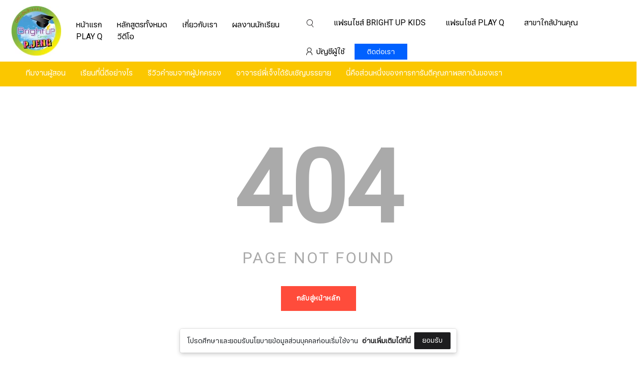

--- FILE ---
content_type: text/html; charset=utf-8
request_url: https://brightuptutor.com/th/bmat
body_size: 11695
content:
<!DOCTYPE html><html lang="th"><head>
  <meta charset="utf-8">
  <title>Session &gt; Not Found | โรงเรียนกวดวิชามงคลพัฒนา Bright Up Tutor By P'Jeng พี่เจ็งติวเตอร์ รับสอนคอร์ส ติวเข้า เพิ่มเกรด ติวสอบเข้าม.1 ม.4 ม.ต้น ม.ปลาย สอบเข้ามหาวิทยาลัยชั้นนำ ทั้งในไทยและต่างประเทศ</title>
  <base href="/">
  <meta name="viewport" content="width=device-width, initial-scale=1">
  <link id="appFavicon" rel="icon" type="image/png" href="">
<link rel="stylesheet" href="https://asset.onenow.co/site_6019044155976e0afef4681a/styles.34aadca7b1b2fc34febd.css"><style ng-transition="ngSiteA"></style><style ng-transition="ngSiteA">.text-replace[_ngcontent-sc222]{overflow:hidden;color:transparent;text-indent:100%;white-space:nowrap}.cd-compare__trigger[_ngcontent-sc222]{position:fixed;bottom:20px;left:50%;transition:transform .2s;transform:translateZ(0) translateX(-50%);will-change:transform;backface-visibility:hidden}.cd-compare--empty[_ngcontent-sc222]   .cd-compare__trigger[_ngcontent-sc222]{transform:translateY(150px)}.cd-compare__trigger[_ngcontent-sc222]{z-index:14;height:62px;width:62px;overflow:visible;background-color:#fff;cursor:pointer;box-shadow:0 1px 8px rgba(0,0,0,.10196078431372549),0 16px 48px rgba(0,0,0,.10196078431372549),0 24px 60px rgba(0,0,0,.10196078431372549);border-radius:10px}.cd-compare__trigger[_ngcontent-sc222]:after{content:"";position:absolute;top:50%;left:50%;transform:translateY(-50%) translateX(-50%);height:100%;width:100%;background-image:url("data:image/svg+xml;charset=utf-8,%3Csvg width='32' height='29' viewBox='0 0 32 29' xmlns='http://www.w3.org/2000/svg'%3E%3Ctitle%3EIcons/navigation/add to comparison%3C/title%3E%3Cg fill='none' fill-rule='evenodd'%3E%3Cg fill='%23112038'%3E%3Cpath d='M.25 10.167c.004.348.178.522.524.522.346 0 .513-.174.502-.522v11.721c0 .518.457.964 1.053 1.021l.13.006h10.583c.613 0 1.112-.41 1.176-.917l.006-.11V4.612c0-.518-.457-.964-1.053-1.021l-.13-.006H2.459c-.613 0-1.112.41-1.176.917l-.006.11v10.362c.026-.379-.14-.569-.502-.569-.361 0-.534.19-.518.57L.25 4.611c0-1.071.916-1.94 2.052-2.013l.156-.005h10.584c1.155 0 2.12.822 2.202 1.873l.006.145v17.276c0 1.071-.916 1.94-2.052 2.013l-.156.005H2.458c-1.155 0-2.12-.822-2.202-1.873l-.006-.145v-11.72z'/%3E%3Cpath d='M10.239 12c.25 0 .452.224.452.5 0 .245-.16.45-.371.492l-.081.008H1.185c-.25 0-.452-.224-.452-.5 0-.245.16-.45.371-.492L1.185 12h9.054z'/%3E%3Cpath d='M11.19 12.165a.45.45 0 0 1 .057.573l-.05.061-3.772 3.772a.449.449 0 0 1-.634-.006.45.45 0 0 1-.058-.573l.052-.062 3.457-3.457-3.521-3.52a.45.45 0 0 1-.057-.573l.051-.062a.447.447 0 0 1 .572-.046l.062.052 3.841 3.841z'/%3E%3C/g%3E%3Cg fill='%23112038'%3E%3Cpath d='M27.75 20.333c-.004-.348-.178-.522-.524-.522-.346 0-.513.174-.502.522V9.612c0-.518-.457-.964-1.053-1.021l-.13-.006H15.25a328.74 328.74 0 0 0-.292 13.335c-.131.883-.525 1.35-1.182 1.398v3.57c0 .518.457.964 1.053 1.021l.13.006h10.583c.613 0 1.112-.41 1.176-.917l.006-.11V15.526c-.026.379.14.569.502.569.361 0 .534-.19.518-.57l.006 11.363c0 1.071-.916 1.94-2.052 2.013l-.156.005H14.958c-1.155 0-2.12-.822-2.202-1.873l-.006-.145v-3.57c1.134-.013 1.709-.48 1.726-1.398.13-7.062-.06-14.326 0-14.326h11.066c1.155 0 2.12.822 2.202 1.873l.006.145v10.721z'/%3E%3Cpath d='M17.761 18.5c-.25 0-.452-.224-.452-.5 0-.245.16-.45.371-.492l.081-.008h9.054c.25 0 .452.224.452.5 0 .245-.16.45-.371.492l-.081.008H17.76z'/%3E%3Cpath d='M16.81 18.335a.45.45 0 0 1-.057-.573l.05-.061 3.772-3.772a.449.449 0 0 1 .634.006.45.45 0 0 1 .058.573l-.052.062-3.457 3.457 3.521 3.52a.45.45 0 0 1 .057.573l-.051.062a.447.447 0 0 1-.572.046l-.062-.052-3.841-3.841z'/%3E%3C/g%3E%3Cg transform='translate(20)'%3E%3Ccircle fill='%233984BE' cx='5.927' cy='5.927' r='5.927'/%3E%3Cpath fill='%23FFF' fill-rule='nonzero' d='M6.533 8.659v-2.16h2.16v-1.17h-2.16v-2.16H5.332v2.16h-2.17v1.17h2.17v2.16z'/%3E%3C/g%3E%3C/g%3E%3C/svg%3E");background-repeat:no-repeat;background-position:50%;transition:opacity .2s,transform .2s}.cd-compare__count[_ngcontent-sc222]{position:absolute;top:-10px;right:-10px;height:28px;width:28px;background:#e94a35;color:#fff;font-size:15px;font-weight:700;border-radius:50%;text-indent:0;transition:transform .2s .5s;text-align:center;line-height:27px}.cd-compare--empty[_ngcontent-sc222]   .cd-compare__count[_ngcontent-sc222]{transform:scale(1)}</style><script class="preboot-inline-script">var prebootInitFn = (function() {
      

function start(prebootData,win){const _document=(win||window).document||{},currentScript=_document.currentScript||[].slice.call(_document.getElementsByTagName("script"),-1)[0];if(!currentScript)return void console.error("Preboot initialization failed, no currentScript has been detected.");let serverNode=currentScript.parentNode;if(!serverNode)return void console.error("Preboot initialization failed, the script is detached");serverNode.removeChild(currentScript);let eventSelectors=(prebootData.opts||{}).eventSelectors||[];const appData={root:prebootData.opts?getAppRoot(_document,prebootData.opts,serverNode):null,events:[]};prebootData.apps&&prebootData.apps.push(appData),eventSelectors=eventSelectors.map(eventSelector=>(eventSelector.hasOwnProperty("replay")||(eventSelector.replay=!0),eventSelector)),eventSelectors.forEach(eventSelector=>handleEvents(_document,prebootData,appData,eventSelector))}

function createOverlay(_document){let overlay=_document.createElement("div");return overlay.setAttribute("id","prebootOverlay"),overlay.setAttribute("style","display:none;position:absolute;left:0;top:0;width:100%;height:100%;z-index:999999;background:black;opacity:.3"),_document.documentElement.appendChild(overlay),overlay}

function getAppRoot(_document,opts,serverNode){const root={serverNode:serverNode};return root.clientNode=opts.buffer?createBuffer(root):root.serverNode,opts.disableOverlay||(root.overlay=createOverlay(_document)),root}

function handleEvents(_document,prebootData,appData,eventSelector){const serverRoot=appData.root.serverNode;serverRoot&&eventSelector.events.forEach(eventName=>{const handler=createListenHandler(_document,prebootData,eventSelector,appData);serverRoot.addEventListener(eventName,handler,!0),prebootData.listeners&&prebootData.listeners.push({node:serverRoot,eventName:eventName,handler:handler})})}

function createListenHandler(_document,prebootData,eventSelector,appData){const CARET_EVENTS=["keyup","keydown","focusin","mouseup","mousedown"],CARET_NODES=["INPUT","TEXTAREA"],matches=_document.documentElement.matches||_document.documentElement.msMatchesSelector,opts=prebootData.opts;return function(event){const node=event.target;if(!matches.call(node,eventSelector.selector))return;const root=appData.root,eventName=event.type;if(!node||!eventName)return;const keyCodes=eventSelector.keyCodes;if(keyCodes&&keyCodes.length){if(!keyCodes.filter(keyCode=>event.which===keyCode).length)return}eventSelector.preventDefault&&event.preventDefault(),eventSelector.action&&eventSelector.action(node,event);const nodeKey=getNodeKeyForPreboot({root:root,node:node});if(CARET_EVENTS.indexOf(eventName)>=0&&CARET_NODES.indexOf(node.tagName?node.tagName:"")>=0?prebootData.activeNode={root:root,node:node,nodeKey:nodeKey,selection:getSelection(node)}:"change"!==eventName&&"focusout"!==eventName&&(prebootData.activeNode=void 0),opts&&!opts.disableOverlay&&eventSelector.freeze){const overlay=root.overlay;overlay.style.display="block",setTimeout(()=>{overlay.style.display="none"},1e4)}eventSelector.replay&&appData.events.push({node:node,nodeKey:nodeKey,event:event,name:eventName})}}

function getSelection(node){const nodeValue=(node=node||{}).value||"",selection={start:nodeValue.length,end:nodeValue.length,direction:"forward"};try{(node.selectionStart||0===node.selectionStart)&&(selection.start=node.selectionStart,selection.end=node.selectionEnd?node.selectionEnd:0,selection.direction=node.selectionDirection?node.selectionDirection:"none")}catch(ex){}return selection}

function createBuffer(root){const serverNode=root.serverNode;if(!serverNode||!serverNode.parentNode||serverNode===document.documentElement||serverNode===document.body)return serverNode;const rootClientNode=serverNode.cloneNode(!1);return rootClientNode.style.display="none",serverNode.parentNode.insertBefore(rootClientNode,serverNode),serverNode.setAttribute("ng-non-bindable",""),rootClientNode}

function getNodeKeyForPreboot(nodeContext){const ancestors=[],root=nodeContext.root,node=nodeContext.node;let temp=node;for(;temp&&temp!==root.serverNode&&temp!==root.clientNode;)ancestors.push(temp),temp=temp.parentNode;temp&&ancestors.push(temp);let key=node.nodeName||"unknown";for(let i=ancestors.length-1;i>=0;i--)if(temp=ancestors[i],temp.childNodes&&i>0)for(let j=0;j<temp.childNodes.length;j++)if(temp.childNodes[j]===ancestors[i-1]){key+="_s"+(j+1);break}return key}


      return (function initAll(opts,win){const theWindow=win||window,data=theWindow.prebootData={opts:opts,apps:[],listeners:[]};return()=>start(data,theWindow)})({"buffer":true,"replay":false,"disableOverlay":false,"eventSelectors":[{"selector":"input,textarea","events":["keypress","keyup","keydown","input","change"]},{"selector":"select,option","events":["change"]},{"selector":"input","events":["keyup"],"preventDefault":true,"keyCodes":[13],"freeze":true},{"selector":"form","events":["submit"],"preventDefault":true,"freeze":true},{"selector":"input,textarea","events":["focusin","focusout","mousedown","mouseup"],"replay":false},{"selector":"button","events":["click"],"preventDefault":true,"freeze":true}],"appRoot":"app-root"});
    })();</script><link rel="canonical" href="https://brightuptutor.com/th/bmat"><script src="https://asset.onenow.co/site_6019044155976e0afef4681a/assets/js/carousel.min.js" id="carousel" type="text/javascript" defer=""></script><script id="carousel_script" type="text/javascript">let script = document.head.querySelector('#carousel'); if(script){ script.onload = function(){ cs() } } var cs = function(){ new Carousel({"loop":true,"autoplay":true,"autoplayTimeout":5000,"navSpeed":500,"items":1,"dots":false,"nav":false,"responsive":{"0":{"items":1}},"selector":".owl-item"}).initital("5fe1a6267f95e207cf5e587e")}</script><meta name="title" property="title" content="โรงเรียนกวดวิชามงคลพัฒนา Bright Up Tutor By P'Jeng พี่เจ็งติวเตอร์ รับสอนคอร์ส ติวเข้า เพิ่มเกรด ติวสอบเข้าม.1 ม.4 ม.ต้น ม.ปลาย สอบเข้ามหาวิทยาลัยชั้นนำ ทั้งในไทยและต่างประเทศ"><meta name="description" content="โรงเรียนกวดวิชามงคลพัฒนา Bright Up Tutor By P'Jeng พี่เจ็งติวเตอร์ รับสอนคอร์ส ติวเข้า เพิ่มเกรด ติวสอบเข้าม.1 ม.4 ม.ต้น ม.ปลาย สอบเข้ามหาวิทยาลัยชั้นนำ จุฬา ธรรมศาสตร์ และอื่นๆ ดำเนินการสอนโดย อาจารย์พี่เจ็ง และครูผู้ทรงคุณวุฒฺ การรันตีนักเรียนเกรดเพิ่มจริง สอบติดจริง"><meta name="robots" content="index,follow"><meta name="image" content="https://ones3.sgp1.digitaloceanspaces.com/seven/1696836903.SobVIcUCTaFsSI9iRMp2VKBjeOrNIDVb.jpeg"><meta property="og:image" content="https://ones3.sgp1.digitaloceanspaces.com/seven/1696836903.SobVIcUCTaFsSI9iRMp2VKBjeOrNIDVb.jpeg"><meta property="twitter:image" content="https://ones3.sgp1.digitaloceanspaces.com/seven/1696836903.SobVIcUCTaFsSI9iRMp2VKBjeOrNIDVb.jpeg"><meta name="keywords" property="keywords" content="Bright up center,Bright up tutor,ติวสอบเข้า,เรียนพิเศษ,ติวเพิ่มเกรด,BMAT,IELTS,ติว KMIDS,MUIC,MUIDS,TOEFL,SAT,โรงเรียนกวดวิชา,ติวเข้ามหาลัย,ติวเข้าสาธิต,ติวอังกฤษ,ติว GED,เรียน ielts,Duolingo English Test,กวดวิชาคณิต,สอบเทียบวุฒิ,กวดวิชาวิทย์,tgat,tpat,วิชาสามัญ,A-level,กสพท,เรียนพิเศษเด็กเล็ก,ติววิชาชีพ"></head>
<body>
  <app-root _nghost-sc223="" ng-version="10.0.7"><script class="preboot-inline-script">prebootInitFn();</script><router-outlet _ngcontent-sc223=""></router-outlet><app-default-layout _nghost-sc221="" class="ng-tns-c221-0 ng-star-inserted"><div _ngcontent-sc221="" class="ng-tns-c221-0"><app-header _ngcontent-sc221="" class="col-12 col-md-12 col-lg-12 col-xl-12 p-0" _nghost-sc219=""><div _ngcontent-sc219=""><layout _ngcontent-sc219="" id="6523abb804889d00123a36df"><div _ngcontent-sc219="" class="row justify-content-center"><div _ngcontent-sc219="" class="col-12 col-md-12 col-lg-12 col-xl-12"><div _ngcontent-sc219="" class="row justify-content-center m-0"><div _ngcontent-sc219="" class="col-12 col-md-12 col-lg-12 col-xl-12 p-0"><widget-header-01 _nghost-sc130="" class="ng-tns-c130-1 ng-star-inserted"><header _ngcontent-sc130="" id="sticky" class="ng-tns-c130-1 sticky header-2 header-type cdn-theme-preset1 cdn-theme-style3 cdn-p-unset" style="background-color:;"><div _ngcontent-sc130="" class="site-header ng-tns-c130-1"><div _ngcontent-sc130="" class="ng-tns-c130-1 container-fluid"><!----><!----><div _ngcontent-sc130="" class="header-gird ng-tns-c130-1 ng-star-inserted"><div _ngcontent-sc130="" class="inner-header-menu ng-tns-c130-1"><div _ngcontent-sc130="" class="logo ng-tns-c130-1 ng-star-inserted"><a _ngcontent-sc130="" class="ng-tns-c130-1 ng-star-inserted" href="/th"><img _ngcontent-sc130="" alt="" class="img-fluid ng-tns-c130-1" style="max-width:100px;width:100px;" src="https://ik.imagekit.io/onenow/seven/1696836903.SobVIcUCTaFsSI9iRMp2VKBjeOrNIDVb.jpeg?tr=f-auto,pr-true,w-100"></a><!----><!----></div><!----><div _ngcontent-sc130="" class="menu-wrap d-none d-xl-block ng-tns-c130-1"><ul _ngcontent-sc130="" class="ng-tns-c130-1"><li _ngcontent-sc130="" class="ng-tns-c130-1 site-nav-item ng-star-inserted"><!----><a _ngcontent-sc130="" routerlinkactive="active" class="site-nav-link ng-tns-c130-1 ng-star-inserted" href="/th" target="_self"><!----> หน้าแรก </a><!----><!----><!----><!----><!----><!----><!----></li><li _ngcontent-sc130="" class="ng-tns-c130-1 site-nav-item ng-star-inserted"><!----><a _ngcontent-sc130="" routerlinkactive="active" class="site-nav-link ng-tns-c130-1 ng-star-inserted" href="/th/service" target="_self"><!----> หลักสูตรทั้งหมด </a><!----><!----><!----><!----><!----><!----><!----></li><li _ngcontent-sc130="" class="ng-tns-c130-1 site-nav-item ng-star-inserted"><!----><a _ngcontent-sc130="" routerlinkactive="active" class="site-nav-link ng-tns-c130-1 ng-star-inserted" href="/th/about-us" target="_self"><!----> เกี่ยวกับเรา </a><!----><!----><!----><!----><!----><!----><!----></li><li _ngcontent-sc130="" class="ng-tns-c130-1 site-nav-item ng-star-inserted"><!----><a _ngcontent-sc130="" routerlinkactive="active" class="site-nav-link ng-tns-c130-1 ng-star-inserted" href="/th/c/works/category/%E0%B8%9C%E0%B8%A5%E0%B8%87%E0%B8%B2%E0%B8%99%E0%B8%99%E0%B8%B1%E0%B8%81%E0%B9%80%E0%B8%A3%E0%B8%B5%E0%B8%A2%E0%B8%99" target="_self"><!----> ผลงานนักเรียน </a><!----><!----><!----><!----><!----><!----><!----></li><li _ngcontent-sc130="" class="ng-tns-c130-1 site-nav-item ng-star-inserted"><!----><!----><a _ngcontent-sc130="" routerlinkactive="active" class="site-nav-link ng-tns-c130-1 nav-link-underline ng-star-inserted" href="/th/p/PLAY-Q" target="_self"><!----> PLAY Q </a><!----><!----><!----><!----><!----><!----></li><li _ngcontent-sc130="" class="ng-tns-c130-1 site-nav-item ng-star-inserted"><!----><!----><a _ngcontent-sc130="" routerlinkactive="active" class="site-nav-link ng-tns-c130-1 nav-link-underline ng-star-inserted" href="/th/p/%E0%B8%A7%E0%B8%B5%E0%B8%94%E0%B8%B5%E0%B9%82%E0%B8%AD" target="_self"><!----> วีดีโอ </a><!----><!----><!----><!----><!----><!----></li><!----><!----></ul></div></div><div _ngcontent-sc130="" class="inner-menu-right ng-tns-c130-1"><ul _ngcontent-sc130="" class="d-none d-xl-block ng-tns-c130-1"><li _ngcontent-sc130="" class="site-nav-item ng-tns-c130-1"><a _ngcontent-sc130="" class="openSearch-dt site-nav-link ng-tns-c130-1"><svg _ngcontent-sc130="" aria-hidden="true" focusable="false" role="presentation" viewBox="0 0 76.02 86.82" class="icon icon-search-n ng-tns-c130-1"><path _ngcontent-sc130="" d="M75.49 82.79l-18.4-23.87A34.11 34.11 0 1053.18 62l18.36 23.8a2.49 2.49 0 002 1 2.43 2.43 0 001.46-.51 2.48 2.48 0 00.49-3.5zM34 63a29 29 0 1129-29 29 29 0 01-29 29z" fill="#231f20" class="ng-tns-c130-1"></path></svg></a></li><li _ngcontent-sc130="" class="ng-tns-c130-1 site-nav-item ng-star-inserted"><!----><!----><a _ngcontent-sc130="" routerlinkactive="active" class="site-nav-link ng-tns-c130-1 nav-link-underline ng-star-inserted" href="/th/p/%E0%B9%81%E0%B8%9F%E0%B8%A3%E0%B8%99%E0%B9%84%E0%B8%8A%E0%B8%AA%E0%B9%8C-BRIGHT-UP-KIDS" target="_self"><!----> แฟรนไชส์ BRIGHT UP KIDS </a><!----><!----><!----><!----><!----><!----></li><li _ngcontent-sc130="" class="ng-tns-c130-1 site-nav-item ng-star-inserted"><!----><!----><a _ngcontent-sc130="" routerlinkactive="active" class="site-nav-link ng-tns-c130-1 nav-link-underline ng-star-inserted" href="/th/p/%E0%B9%81%E0%B8%9F%E0%B8%A3%E0%B8%99%E0%B9%84%E0%B8%8A%E0%B8%AA%E0%B9%8C-PLAY-Q" target="_self"><!----> แฟรนไชส์ PLAY Q </a><!----><!----><!----><!----><!----><!----></li><li _ngcontent-sc130="" class="ng-tns-c130-1 site-nav-item ng-star-inserted"><!----><!----><a _ngcontent-sc130="" routerlinkactive="active" class="site-nav-link ng-tns-c130-1 nav-link-underline ng-star-inserted" href="/th/p/%E0%B8%AA%E0%B8%B2%E0%B8%82%E0%B8%B2%E0%B9%83%E0%B8%81%E0%B8%A5%E0%B9%89%E0%B8%9A%E0%B9%89%E0%B8%B2%E0%B8%99%E0%B8%84%E0%B8%B8%E0%B8%93" target="_self"><!----> สาขาใกล้บ้านคุณ </a><!----><!----><!----><!----><!----><!----></li><!----><!----><li _ngcontent-sc130="" class="site-nav-item navAccount ng-tns-c130-1"><a _ngcontent-sc130="" class="site-nav-link ng-tns-c130-1"><svg _ngcontent-sc130="" _ngcontent-ngSiteA-c81="" width="16" height="16" viewBox="0 0 16 16" xmlns="http://www.w3.org/2000/svg" class="ng-tns-c81-2 ng-tns-c130-1 ng-star-inserted"><title _ngcontent-sc130="" _ngcontent-ngSiteA-c81="" class="ng-tns-c81-2 ng-tns-c130-1">user</title><path _ngcontent-sc130="" _ngcontent-ngSiteA-c81="" d="M11 13.999a5 5 0 1 0-10 0v.999H0v-.999c0-2.536 1.575-4.7 3.798-5.577A4.5 4.5 0 1 1 10.5 4.499a4.498 4.498 0 0 1-2.299 3.923A5.994 5.994 0 0 1 12 13.999v.999h-1v-.999zm-1.5-9.5a3.5 3.5 0 1 0-7 0 3.5 3.5 0 0 0 7 0z" class="ng-tns-c81-2 ng-tns-c130-1"></path></svg><!----> บัญชีผู้ใช้ </a><ul _ngcontent-sc130="" class="dropdownAccount ng-tns-c130-1"><li _ngcontent-sc130="" class="ng-tns-c130-1 ng-star-inserted"><a _ngcontent-sc130="" data-lng="en" class="ng-tns-c130-1" href="/th/sessions/signin"> เข้าสู่ระบบ </a></li><!----><li _ngcontent-sc130="" class="ng-tns-c130-1 ng-star-inserted"><a _ngcontent-sc130="" data-lng="en" class="ng-tns-c130-1" href="/th/sessions/register"> สมัครสมาชิก </a></li><!----><!----><!----></ul></li><li _ngcontent-sc130="" class="ng-tns-c130-1"><a _ngcontent-sc130="" class="btn-get ng-tns-c130-1" href="/th/contact"><span _ngcontent-sc130="" class="ng-tns-c130-1"> ติดต่อเรา </span></a></li></ul><div _ngcontent-sc130="" class="btn-menu-res d-xl-none d-flex ng-tns-c130-1"><a _ngcontent-sc130="" class="btn-find ng-tns-c130-1"><svg _ngcontent-sc130="" aria-hidden="true" focusable="false" role="presentation" viewBox="0 0 76.02 86.82" class="icon icon-search-n ng-tns-c130-1"><path _ngcontent-sc130="" d="M75.49 82.79l-18.4-23.87A34.11 34.11 0 1053.18 62l18.36 23.8a2.49 2.49 0 002 1 2.43 2.43 0 001.46-.51 2.48 2.48 0 00.49-3.5zM34 63a29 29 0 1129-29 29 29 0 01-29 29z" fill="#231f20" class="ng-tns-c130-1"></path></svg></a><a _ngcontent-sc130="" class="btn-acc ng-tns-c130-1" href="/th/manage"><svg _ngcontent-sc130="" _ngcontent-ngSiteA-c81="" viewBox="-2 0 16 16" xmlns="http://www.w3.org/2000/svg" class="ng-tns-c81-2 ng-tns-c130-1"><title _ngcontent-sc130="" _ngcontent-ngSiteA-c81="" class="ng-tns-c81-2 ng-tns-c130-1">user</title><path _ngcontent-sc130="" _ngcontent-ngSiteA-c81="" d="M11 13.999a5 5 0 1 0-10 0v.999H0v-.999c0-2.536 1.575-4.7 3.798-5.577A4.5 4.5 0 1 1 10.5 4.499a4.498 4.498 0 0 1-2.299 3.923A5.994 5.994 0 0 1 12 13.999v.999h-1v-.999zm-1.5-9.5a3.5 3.5 0 1 0-7 0 3.5 3.5 0 0 0 7 0z" class="ng-tns-c81-2 ng-tns-c130-1"></path></svg></a><a _ngcontent-sc130="" class="btn-menu ng-tns-c130-1"></a></div></div></div><div _ngcontent-sc130="" class="bottom-header-gird ng-tns-c130-1 ng-star-inserted" style="background-color:#fbc700;"><div _ngcontent-sc130="" class="main-menu d-lg-none d-flex color ng-tns-c130-1" style="color:#fff;"><a _ngcontent-sc130="" class="active ng-tns-c130-1"> เมนู <span _ngcontent-sc130="" class="ng-tns-c130-1"><svg _ngcontent-sc130="" xmlns="http://www.w3.org/2000/svg" width="14" height="8" fill="none" viewBox="0 0 14 8" class="ng-tns-c130-1"><path _ngcontent-sc130="" fill="currentColor" fill-rule="evenodd" d="M0 1.081L1.037 0 7 5.75 12.963 0 14 1.081l-7 6.75-7-6.75z" clip-rule="evenodd" class="ng-tns-c130-1"></path></svg></span></a><ul _ngcontent-sc130="" class="ng-tns-c130-1"><li _ngcontent-sc130="" class="ng-tns-c130-1 site-nav-item ng-star-inserted"><!----><!----><a _ngcontent-sc130="" routerlinkactive="active" class="site-nav-link ng-tns-c130-1 nav-link-underline ng-star-inserted" href="/th/p/%E0%B8%97%E0%B8%B5%E0%B8%A1%E0%B8%87%E0%B8%B2%E0%B8%99%E0%B8%9C%E0%B8%B9%E0%B9%89%E0%B8%AA%E0%B8%AD%E0%B8%99" target="_self"><!----> ทีมงานผู้สอน </a><!----><!----><!----><!----><!----><!----></li><li _ngcontent-sc130="" class="ng-tns-c130-1 site-nav-item ng-star-inserted"><!----><!----><a _ngcontent-sc130="" routerlinkactive="active" class="site-nav-link ng-tns-c130-1 nav-link-underline ng-star-inserted" href="/th/p/%E0%B9%80%E0%B8%A3%E0%B8%B5%E0%B8%A2%E0%B8%99%E0%B8%97%E0%B8%B5%E0%B9%88%E0%B8%99%E0%B8%B5%E0%B9%88%E0%B8%94%E0%B8%B5%E0%B8%AD%E0%B8%A2%E0%B9%88%E0%B8%B2%E0%B8%87%E0%B9%84%E0%B8%A3" target="_self"><!----> เรียนที่นี่ดีอย่างไร </a><!----><!----><!----><!----><!----><!----></li><li _ngcontent-sc130="" class="ng-tns-c130-1 nav-is-megamenu site-nav-item ng-star-inserted"><!----><a _ngcontent-sc130="" routerlinkactive="active" class="site-nav-link ng-tns-c130-1 ng-star-inserted" href="/th/c/works/category/Review%E0%B8%84%E0%B8%B3%E0%B8%8A%E0%B8%A1%E0%B8%9C%E0%B8%B9%E0%B9%89%E0%B8%9B%E0%B8%81%E0%B8%84%E0%B8%A3%E0%B8%AD%E0%B8%87" target="_self"><!----> รีวิวคำชมจากผู้ปกครอง </a><!----><!----><!----><!----><div _ngcontent-sc130="" class="dropdown-frame full-mega-menu ng-tns-c130-1 ng-star-inserted"><!----><div _ngcontent-sc130="" class="container ng-tns-c130-1 ng-star-inserted"><div _ngcontent-sc130="" class="grid grid-center submenu ng-tns-c130-1"><!----></div></div><!----><!----></div><!----><!----></li><li _ngcontent-sc130="" class="ng-tns-c130-1 site-nav-item ng-star-inserted"><!----><a _ngcontent-sc130="" routerlinkactive="active" class="site-nav-link ng-tns-c130-1 ng-star-inserted" href="/th/p/%E0%B8%AD%E0%B8%B2%E0%B8%88%E0%B8%B2%E0%B8%A3%E0%B8%A2%E0%B9%8C%E0%B8%9E%E0%B8%B5%E0%B9%88%E0%B9%80%E0%B8%88%E0%B9%87%E0%B8%87%E0%B9%84%E0%B8%94%E0%B9%89%E0%B8%A3%E0%B8%B1%E0%B8%9A%E0%B9%80%E0%B8%8A%E0%B8%B4%E0%B8%8D%E0%B9%80%E0%B8%9B%E0%B9%87%E0%B8%99%E0%B8%A7%E0%B8%B4%E0%B8%97%E0%B8%A2%E0%B8%B2%E0%B8%81%E0%B8%A3-%E0%B8%AD%E0%B8%B2%E0%B8%88%E0%B8%B2%E0%B8%A3%E0%B8%A2%E0%B9%8C%E0%B8%9E%E0%B8%B4%E0%B9%80%E0%B8%A8%E0%B8%A9" target="_self"><!----> อาจารย์พี่เจ็งได้รับเชิญบรรยาย </a><!----><!----><!----><!----><!----><!----><!----></li><li _ngcontent-sc130="" class="ng-tns-c130-1 site-nav-item ng-star-inserted"><!----><!----><a _ngcontent-sc130="" routerlinkactive="active" class="site-nav-link ng-tns-c130-1 nav-link-underline ng-star-inserted" href="/th/p/%E0%B8%99%E0%B8%B5%E0%B9%88%E0%B8%84%E0%B8%B7%E0%B8%AD%E0%B8%AA%E0%B9%88%E0%B8%A7%E0%B8%99%E0%B8%AB%E0%B8%99%E0%B8%B6%E0%B9%88%E0%B8%87%E0%B8%82%E0%B8%AD%E0%B8%87%E0%B8%81%E0%B8%B2%E0%B8%A3%E0%B8%81%E0%B8%B2%E0%B8%A3%E0%B8%B1%E0%B8%99%E0%B8%95%E0%B8%B5%E0%B8%84%E0%B8%B8%E0%B8%93%E0%B8%A0%E0%B8%B2%E0%B8%9E%E0%B8%AA%E0%B8%96%E0%B8%B2%E0%B8%9A%E0%B8%B1%E0%B8%99%E0%B8%82%E0%B8%AD%E0%B8%87%E0%B9%80%E0%B8%A3%E0%B8%B2%E0%B8%88%E0%B8%B2%E0%B8%81%E0%B8%AA%E0%B8%B7%E0%B9%88%E0%B8%AD%E0%B8%AA%E0%B8%B3%E0%B8%99%E0%B8%B1%E0%B8%81%E0%B8%82%E0%B9%88%E0%B8%B2%E0%B8%A7%E0%B8%95%E0%B9%88%E0%B8%B2%E0%B8%87" target="_self"><!----> นี่คือส่วนหนึ่งของการการันตีคุณภาพสถาบันของเรา </a><!----><!----><!----><!----><!----><!----></li><!----><!----></ul></div><div _ngcontent-sc130="" class="menu-wrap d-none d-lg-block ng-tns-c130-1"><ul _ngcontent-sc130="" class="ng-tns-c130-1" style="color:#fff;"><li _ngcontent-sc130="" class="ng-tns-c130-1 site-nav-item ng-star-inserted"><!----><!----><a _ngcontent-sc130="" routerlinkactive="active" class="site-nav-link ng-tns-c130-1 nav-link-underline ng-star-inserted" href="/th/p/%E0%B8%97%E0%B8%B5%E0%B8%A1%E0%B8%87%E0%B8%B2%E0%B8%99%E0%B8%9C%E0%B8%B9%E0%B9%89%E0%B8%AA%E0%B8%AD%E0%B8%99" target="_self"><!----> ทีมงานผู้สอน </a><!----><!----><!----><!----><!----><!----></li><li _ngcontent-sc130="" class="ng-tns-c130-1 site-nav-item ng-star-inserted"><!----><!----><a _ngcontent-sc130="" routerlinkactive="active" class="site-nav-link ng-tns-c130-1 nav-link-underline ng-star-inserted" href="/th/p/%E0%B9%80%E0%B8%A3%E0%B8%B5%E0%B8%A2%E0%B8%99%E0%B8%97%E0%B8%B5%E0%B9%88%E0%B8%99%E0%B8%B5%E0%B9%88%E0%B8%94%E0%B8%B5%E0%B8%AD%E0%B8%A2%E0%B9%88%E0%B8%B2%E0%B8%87%E0%B9%84%E0%B8%A3" target="_self"><!----> เรียนที่นี่ดีอย่างไร </a><!----><!----><!----><!----><!----><!----></li><li _ngcontent-sc130="" class="ng-tns-c130-1 nav-is-megamenu site-nav-item ng-star-inserted"><!----><a _ngcontent-sc130="" routerlinkactive="active" class="site-nav-link ng-tns-c130-1 ng-star-inserted" href="/th/c/works/category/Review%E0%B8%84%E0%B8%B3%E0%B8%8A%E0%B8%A1%E0%B8%9C%E0%B8%B9%E0%B9%89%E0%B8%9B%E0%B8%81%E0%B8%84%E0%B8%A3%E0%B8%AD%E0%B8%87" target="_self"><!----> รีวิวคำชมจากผู้ปกครอง </a><!----><!----><!----><!----><div _ngcontent-sc130="" class="dropdown-frame full-mega-menu ng-tns-c130-1 ng-star-inserted"><!----><div _ngcontent-sc130="" class="container ng-tns-c130-1 ng-star-inserted"><div _ngcontent-sc130="" class="grid grid-center submenu ng-tns-c130-1"><!----></div></div><!----><!----></div><!----><!----></li><li _ngcontent-sc130="" class="ng-tns-c130-1 site-nav-item ng-star-inserted"><!----><a _ngcontent-sc130="" routerlinkactive="active" class="site-nav-link ng-tns-c130-1 ng-star-inserted" href="/th/p/%E0%B8%AD%E0%B8%B2%E0%B8%88%E0%B8%B2%E0%B8%A3%E0%B8%A2%E0%B9%8C%E0%B8%9E%E0%B8%B5%E0%B9%88%E0%B9%80%E0%B8%88%E0%B9%87%E0%B8%87%E0%B9%84%E0%B8%94%E0%B9%89%E0%B8%A3%E0%B8%B1%E0%B8%9A%E0%B9%80%E0%B8%8A%E0%B8%B4%E0%B8%8D%E0%B9%80%E0%B8%9B%E0%B9%87%E0%B8%99%E0%B8%A7%E0%B8%B4%E0%B8%97%E0%B8%A2%E0%B8%B2%E0%B8%81%E0%B8%A3-%E0%B8%AD%E0%B8%B2%E0%B8%88%E0%B8%B2%E0%B8%A3%E0%B8%A2%E0%B9%8C%E0%B8%9E%E0%B8%B4%E0%B9%80%E0%B8%A8%E0%B8%A9" target="_self"><!----> อาจารย์พี่เจ็งได้รับเชิญบรรยาย </a><!----><!----><!----><!----><!----><!----><!----></li><li _ngcontent-sc130="" class="ng-tns-c130-1 site-nav-item ng-star-inserted"><!----><!----><a _ngcontent-sc130="" routerlinkactive="active" class="site-nav-link ng-tns-c130-1 nav-link-underline ng-star-inserted" href="/th/p/%E0%B8%99%E0%B8%B5%E0%B9%88%E0%B8%84%E0%B8%B7%E0%B8%AD%E0%B8%AA%E0%B9%88%E0%B8%A7%E0%B8%99%E0%B8%AB%E0%B8%99%E0%B8%B6%E0%B9%88%E0%B8%87%E0%B8%82%E0%B8%AD%E0%B8%87%E0%B8%81%E0%B8%B2%E0%B8%A3%E0%B8%81%E0%B8%B2%E0%B8%A3%E0%B8%B1%E0%B8%99%E0%B8%95%E0%B8%B5%E0%B8%84%E0%B8%B8%E0%B8%93%E0%B8%A0%E0%B8%B2%E0%B8%9E%E0%B8%AA%E0%B8%96%E0%B8%B2%E0%B8%9A%E0%B8%B1%E0%B8%99%E0%B8%82%E0%B8%AD%E0%B8%87%E0%B9%80%E0%B8%A3%E0%B8%B2%E0%B8%88%E0%B8%B2%E0%B8%81%E0%B8%AA%E0%B8%B7%E0%B9%88%E0%B8%AD%E0%B8%AA%E0%B8%B3%E0%B8%99%E0%B8%B1%E0%B8%81%E0%B8%82%E0%B9%88%E0%B8%B2%E0%B8%A7%E0%B8%95%E0%B9%88%E0%B8%B2%E0%B8%87" target="_self"><!----> นี่คือส่วนหนึ่งของการการันตีคุณภาพสถาบันของเรา </a><!----><!----><!----><!----><!----><!----></li><!----><!----></ul></div></div><!----><!----><!----><!----><!----><!----><!----><!----><!----><!----><!----></div></div><div _ngcontent-sc130="" id="search-overlay" class="search-overlay ng-tns-c130-1 hide"><div _ngcontent-sc130="" class="ng-tns-c130-1"><div _ngcontent-sc130="" class="overlay-content ng-tns-c130-1"><div _ngcontent-sc130="" class="container-fluid ng-tns-c130-1"><div _ngcontent-sc130="" class="search-width ng-tns-c130-1"><form _ngcontent-sc130="" novalidate="" class="ng-tns-c130-1 ng-untouched ng-pristine ng-valid"><button _ngcontent-sc130="" type="submit" class="btn btn-primary ng-tns-c130-1 ng-star-inserted"><svg _ngcontent-sc130="" aria-hidden="true" focusable="false" role="presentation" viewBox="0 0 64 64" class="icon icon-search ng-tns-c130-1"><path _ngcontent-sc130="" d="M47.16 28.58A18.58 18.58 0 1 1 28.58 10a18.58 18.58 0 0 1 18.58 18.58zM54 54L41.94 42" class="ng-tns-c130-1"></path></svg></button><!----><div _ngcontent-sc130="" class="form-group ng-tns-c130-1"><input _ngcontent-sc130="" type="text" name="inputSearch" id="inputSearch" class="form-control ng-tns-c130-1 ng-untouched ng-pristine ng-valid" placeholder="ค้นหา" value=""></div><!----></form><span _ngcontent-sc130="" title="Close Overlay" class="closebtn ng-tns-c130-1 ng-star-inserted">×</span><!----><!----><!----></div></div></div></div></div><div _ngcontent-sc130="" class="bg-overlay-serarch ng-tns-c130-1 ng-trigger ng-trigger-openClose" style="opacity:0;visibility:hidden;"></div><!----></header><div _ngcontent-sc130="" class="cd-cart js-cd-cart ng-tns-c130-1 cd-cart--empty"><a _ngcontent-sc130="" class="cd-cart__trigger text-replace ng-tns-c130-1"><span _ngcontent-sc130="" class="cd-cart__count ng-tns-c130-1">0</span></a><div _ngcontent-sc130="" class="cd-cart__content ng-tns-c130-1"><div _ngcontent-sc130="" class="cd-cart__layout ng-tns-c130-1"><header _ngcontent-sc130="" class="cd-cart__header ng-tns-c130-1"><h2 _ngcontent-sc130="" class="ng-tns-c130-1">ตระกร้าสินค้า</h2><span _ngcontent-sc130="" class="cd-cart__undo ng-tns-c130-1">Item removed. <a _ngcontent-sc130="" href="#0" class="ng-tns-c130-1">Undo</a></span></header><div _ngcontent-sc130="" class="cd-cart__body ng-tns-c130-1"><!----></div><footer _ngcontent-sc130="" class="cd-cart__footer ng-tns-c130-1"><a _ngcontent-sc130="" class="cd-cart__checkout ng-tns-c130-1" href="/th/cart"><em _ngcontent-sc130="" class="ng-tns-c130-1">สั่งซื้อสินค้า<!----><svg _ngcontent-sc130="" viewBox="0 0 24 24" class="icon icon--sm ng-tns-c130-1"><g _ngcontent-sc130="" fill="none" stroke="currentColor" class="ng-tns-c130-1"><line _ngcontent-sc130="" stroke-width="2" stroke-linecap="round" stroke-linejoin="round" x1="3" y1="12" x2="21" y2="12" class="ng-tns-c130-1"></line><polyline _ngcontent-sc130="" stroke-width="2" stroke-linecap="round" stroke-linejoin="round" points="15,6 21,12 15,18 " class="ng-tns-c130-1"></polyline></g></svg></em></a></footer></div></div></div><!----><div _ngcontent-sc130="" id="mySidenav" class="sidenav ng-tns-c130-1 cdn-sidebar-memu_style1 cdn-sidebar-align-left"><a _ngcontent-sc130="" class="sidebar-overlay ng-tns-c130-1"></a><nav _ngcontent-sc130="" class="ng-tns-c130-1 ng-star-inserted"><div _ngcontent-sc130="" class="head-sidebar-menu ng-tns-c130-1 ng-star-inserted"><div _ngcontent-sc130="" class="btn-closeNav ng-tns-c130-1"><div _ngcontent-sc130="" class="ng-tns-c130-1"><div _ngcontent-sc130="" class="sidebar-back text-left ng-tns-c130-1"><svg _ngcontent-sc130="" aria-hidden="true" focusable="false" role="presentation" viewBox="0 0 64 64" class="icon icon-close ng-tns-c130-1"><path _ngcontent-sc130="" d="M19 17.61l27.12 27.13m0-27.12L19 44.74" class="ng-tns-c130-1"></path></svg></div></div></div><div _ngcontent-sc130="" class="left-mobile-lang ng-tns-c130-1"><div _ngcontent-sc130="" class="onhover-div mobile-setting mobile-lang ng-tns-c130-1"><!----><div _ngcontent-sc130="" class="show-div setting ng-tns-c130-1"><ul _ngcontent-sc130="" class="ng-tns-c130-1"><!----><!----><!----></ul></div></div></div></div><ul _ngcontent-sc130="" id="sub-menu" class="sm pixelstrap sm-vertical ng-tns-c130-1 ng-star-inserted"><li _ngcontent-sc130="" class="ng-tns-c130-1 ng-star-inserted" id=""><a _ngcontent-sc130="" class="nav-link ng-tns-c130-1"> หน้าแรก </a><!----><!----><!----><!----></li><li _ngcontent-sc130="" class="ng-tns-c130-1 ng-star-inserted" id=""><a _ngcontent-sc130="" class="nav-link ng-tns-c130-1"> หลักสูตรทั้งหมด </a><!----><!----><!----><!----></li><li _ngcontent-sc130="" class="ng-tns-c130-1 ng-star-inserted" id=""><a _ngcontent-sc130="" class="nav-link ng-tns-c130-1"> เกี่ยวกับเรา </a><!----><!----><!----><!----></li><li _ngcontent-sc130="" class="ng-tns-c130-1 ng-star-inserted" id=""><a _ngcontent-sc130="" class="nav-link ng-tns-c130-1"> ผลงานนักเรียน </a><!----><!----><!----><!----></li><li _ngcontent-sc130="" class="ng-tns-c130-1 ng-star-inserted" id=""><a _ngcontent-sc130="" class="nav-link ng-tns-c130-1"> PLAY Q </a><!----><!----><!----><!----></li><li _ngcontent-sc130="" class="ng-tns-c130-1 ng-star-inserted" id=""><a _ngcontent-sc130="" class="nav-link ng-tns-c130-1"> วีดีโอ </a><!----><!----><!----><!----></li><!----><!----></ul><div _ngcontent-sc130="" class="sidebar-contact-bt ng-tns-c130-1 ng-star-inserted"><ul _ngcontent-sc130="" class="menu-sidebar ng-tns-c130-1"><li _ngcontent-sc130="" class="ng-tns-c130-1 ng-star-inserted" id=""><a _ngcontent-sc130="" class="nav-link ng-tns-c130-1"> แฟรนไชส์ BRIGHT UP KIDS </a><!----><!----><!----><!----></li><li _ngcontent-sc130="" class="ng-tns-c130-1 ng-star-inserted" id=""><a _ngcontent-sc130="" class="nav-link ng-tns-c130-1"> แฟรนไชส์ PLAY Q </a><!----><!----><!----><!----></li><li _ngcontent-sc130="" class="ng-tns-c130-1 ng-star-inserted" id=""><a _ngcontent-sc130="" class="nav-link ng-tns-c130-1"> สาขาใกล้บ้านคุณ </a><!----><!----><!----><!----></li><!----><!----><!----><!----><!----></ul></div><!----><!----></nav><!----></div><!----><!----><!----><div _ngcontent-sc130="" class="lang-site-nav ng-tns-c130-1 ng-trigger ng-trigger-openCloseLang" style="opacity:0;visibility:hidden;"><div _ngcontent-sc130="" class="lang-sidebar-overlay ng-tns-c130-1"></div><div _ngcontent-sc130="" class="langsitenav-content ng-tns-c130-1"><h2 _ngcontent-sc130="" class="head-selection-popup ng-tns-c130-1">Select your language</h2><info-service _ngcontent-sc130="" class="ng-tns-c130-1"><ul class="ng-star-inserted" style=""><!----><!----><!----><!----><!----><!----></ul><!----><!----><!----><!----><!----></info-service><!----><!----></div></div><!----><!----><!----><!----><!----><!----><!----><!----><!----><!----><!----><!----><!----><!----><!----><!----><!----><!----><!----><!----></widget-header-01></div></div></div></div></layout></div><!----></app-header><router-outlet _ngcontent-sc221="" class="ng-tns-c221-0"></router-outlet><app-not-found _nghost-sc231="" class="col-12 col-xl-12 p-0 ng-star-inserted"><section _ngcontent-sc231="" class="p-0"><div _ngcontent-sc231="" class="container"><div _ngcontent-sc231="" class="row"><div _ngcontent-sc231="" class="col-sm-12"><div _ngcontent-sc231="" class="error-section"><h1 _ngcontent-sc231="">404</h1><h2 _ngcontent-sc231="">page not found</h2><a _ngcontent-sc231="" class="btn btn-solid" href="/">กลับสู่หน้าหลัก</a></div></div></div></div></section></app-not-found><!----><app-footer _ngcontent-sc221="" class="col-12 col-md-12 col-lg-12 col-xl-12 p-0" _nghost-sc220=""><div _ngcontent-sc220=""><layout _ngcontent-sc220="" id="6523abb804889d00123a36e1"><div _ngcontent-sc220="" class="row justify-content-center"><div _ngcontent-sc220="" class="col-12 col-md-12 col-lg-12 col-xl-12"><div _ngcontent-sc220="" class="row justify-content-center m-0"><div _ngcontent-sc220="" class="col-12 col-md-12 col-lg-12 col-xl-12 p-0"><widget-footer-01 _nghost-sc132="" class="ng-tns-c132-2 ng-star-inserted"><!----><!----><!----><!----><!----><!----><!----><!----><footer _ngcontent-sc132="" class="ng-tns-c132-2 footer-light cdn-footer-preset1 cdn-preset-style4 ng-star-inserted" style="background-color:#fbc700;"><!----><div _ngcontent-sc132="" class="ng-tns-c132-2 container-fluid"><section _ngcontent-sc132="" class="small-section border-section border-top-0 ng-tns-c132-2"><!----><!----><!----><div _ngcontent-sc132="" class="footer-container ng-tns-c132-2 ng-star-inserted"><div _ngcontent-sc132="" class="row ng-tns-c132-2"><div _ngcontent-sc132="" class="col-lg-9 ng-tns-c132-2"><ul _ngcontent-sc132="" class="footer-group-list ng-tns-c132-2 ng-star-inserted" style="color:#fff;"><li _ngcontent-sc132="" class="ng-tns-c132-2 ng-star-inserted"><!----><!----><!----><!----><a _ngcontent-sc132="" class="ng-tns-c132-2 text ng-star-inserted">Bright Up<!----><!----></a><!----><ul _ngcontent-sc132="" class="child-nav-footer ng-tns-c132-2 ng-star-inserted"><li _ngcontent-sc132="" class="ng-tns-c132-2 ng-star-inserted"><!----><a _ngcontent-sc132="" class="ng-tns-c132-2 ng-star-inserted" href="/th/about-us" target="_self">เกี่ยวกับเรา<!----><!----></a><!----><!----><!----><!----><!----></li><li _ngcontent-sc132="" class="ng-tns-c132-2 ng-star-inserted"><!----><!----><a _ngcontent-sc132="" class="ng-tns-c132-2 ng-star-inserted" href="/th/p/%E0%B8%97%E0%B8%B5%E0%B8%A1%E0%B8%87%E0%B8%B2%E0%B8%99%E0%B8%9C%E0%B8%B9%E0%B9%89%E0%B8%AA%E0%B8%AD%E0%B8%99" target="_self">ทีมงานผู้สอน<!----><!----></a><!----><!----><!----><!----></li><li _ngcontent-sc132="" class="ng-tns-c132-2 ng-star-inserted"><!----><a _ngcontent-sc132="" class="ng-tns-c132-2 ng-star-inserted" href="/th/contact" target="_self">ติดต่อ - สอบถาม<!----><!----></a><!----><!----><!----><!----><!----></li><li _ngcontent-sc132="" class="ng-tns-c132-2 ng-star-inserted"><!----><!----><a _ngcontent-sc132="" class="ng-tns-c132-2 ng-star-inserted" href="/th/p/%E0%B9%81%E0%B8%9F%E0%B8%A3%E0%B8%99%E0%B9%84%E0%B8%8A%E0%B8%AA%E0%B9%8C-BRIGHT-UP-KIDS" target="_self">แฟรนไชส์-BRIGHTUPKIDS<!----><!----></a><!----><!----><!----><!----></li><!----><!----></ul><!----></li><li _ngcontent-sc132="" class="ng-tns-c132-2 ng-star-inserted"><!----><!----><!----><!----><a _ngcontent-sc132="" class="ng-tns-c132-2 text ng-star-inserted">หลักสูตร<!----><!----></a><!----><ul _ngcontent-sc132="" class="child-nav-footer ng-tns-c132-2 ng-star-inserted"><li _ngcontent-sc132="" class="ng-tns-c132-2 ng-star-inserted"><!----><a _ngcontent-sc132="" class="ng-tns-c132-2 ng-star-inserted" href="/th/service" target="_self">หลักสูตรการเรียนทั้งหมด<!----><!----></a><!----><!----><!----><!----><!----></li><li _ngcontent-sc132="" class="ng-tns-c132-2 ng-star-inserted"><!----><!----><a _ngcontent-sc132="" class="ng-tns-c132-2 ng-star-inserted" href="/th/p/%E0%B8%A7%E0%B8%B5%E0%B8%94%E0%B8%B5%E0%B9%82%E0%B8%AD" target="_self">วีดีโอ<!----><!----></a><!----><!----><!----><!----></li><!----><!----></ul><!----></li><li _ngcontent-sc132="" class="ng-tns-c132-2 ng-star-inserted"><!----><!----><!----><!----><a _ngcontent-sc132="" class="ng-tns-c132-2 text ng-star-inserted">บริการของเรา<!----><!----></a><!----><ul _ngcontent-sc132="" class="child-nav-footer ng-tns-c132-2 ng-star-inserted"><li _ngcontent-sc132="" class="ng-tns-c132-2 ng-star-inserted"><!----><!----><a _ngcontent-sc132="" class="ng-tns-c132-2 ng-star-inserted" href="/th/p/%E0%B9%80%E0%B8%A3%E0%B8%B5%E0%B8%A2%E0%B8%99%E0%B8%97%E0%B8%B5%E0%B9%88%E0%B8%99%E0%B8%B5%E0%B9%88%E0%B8%94%E0%B8%B5%E0%B8%AD%E0%B8%A2%E0%B9%88%E0%B8%B2%E0%B8%87%E0%B9%84%E0%B8%A3" target="_self">เรียนที่นี่ดีอย่างไร<!----><!----></a><!----><!----><!----><!----></li><li _ngcontent-sc132="" class="ng-tns-c132-2 ng-star-inserted"><!----><a _ngcontent-sc132="" class="ng-tns-c132-2 ng-star-inserted" href="/th/c/works/category/Review%E0%B8%84%E0%B8%B3%E0%B8%8A%E0%B8%A1%E0%B8%9C%E0%B8%B9%E0%B9%89%E0%B8%9B%E0%B8%81%E0%B8%84%E0%B8%A3%E0%B8%AD%E0%B8%87" target="_self">คำติชมจากผู้ปกครอง<!----><!----></a><!----><!----><!----><!----><!----></li><li _ngcontent-sc132="" class="ng-tns-c132-2 ng-star-inserted"><!----><a _ngcontent-sc132="" class="ng-tns-c132-2 ng-star-inserted" href="/th/c/blogs/category/%E0%B8%82%E0%B9%88%E0%B8%B2%E0%B8%A7%E0%B8%AA%E0%B8%B2%E0%B8%A3%E0%B9%81%E0%B8%A5%E0%B8%B0%E0%B8%81%E0%B8%B4%E0%B8%88%E0%B8%81%E0%B8%A3%E0%B8%A3%E0%B8%A1" target="_self">ข่าวสารและกิจกรรม<!----><!----></a><!----><!----><!----><!----><!----></li><li _ngcontent-sc132="" class="ng-tns-c132-2 ng-star-inserted"><!----><a _ngcontent-sc132="" class="ng-tns-c132-2 ng-star-inserted" href="/th/c/blogs/category/%E0%B9%82%E0%B8%9B%E0%B8%A3%E0%B9%82%E0%B8%A1%E0%B8%8A%E0%B8%B1%E0%B9%88%E0%B8%99%E0%B8%84%E0%B8%AD%E0%B8%A3%E0%B9%8C%E0%B8%AA%E0%B9%80%E0%B8%A3%E0%B8%B5%E0%B8%A2%E0%B8%99" target="_self">โปรโมชั่นคอร์สเรียน<!----><!----></a><!----><!----><!----><!----><!----></li><!----><!----></ul><!----></li><!----><!----></ul><!----></div><div _ngcontent-sc132="" class="col-lg-3 ng-tns-c132-2"><div _ngcontent-sc132="" class="footer-group-contact ng-tns-c132-2"><div _ngcontent-sc132="" class="contactSite ng-tns-c132-2 ng-star-inserted" style="color:#fff;"><p><strong>โทร</strong> 080-243-1111 , 086-368-8383<br>
<strong>อีเมล์ :</strong> <a href="/cdn-cgi/l/email-protection#a3c1d1cac4cbd7fcd6d3fcd7d6d7ccd1e3cbccd7cec2cacf8dc0ccce"><span class="__cf_email__" data-cfemail="fa9888939d928ea58f8aa58e8f8e9588ba92958e979b9396d4999597">[email&#160;protected]</span></a></p>

<p>46/31 หมู่ 9 ถนน บรมราชชนนี ศาลาธรรมสพน์<br>
ทวีวัฒนา กรุงเทพฯ 10170</p>
</div><!----><div _ngcontent-sc132="" class="social ng-tns-c132-2 ng-star-inserted" style="color:#fff;"><li _ngcontent-sc132="" class="social-icon ng-tns-c132-2 iconOn ng-star-inserted"><a _ngcontent-sc132="" target="_blank" class="ng-tns-c132-2" href="https://www.facebook.com/brightuptutor/?locale=th_TH"><i _ngcontent-sc132="" class="ng-tns-c132-2 fa fa-facebook ng-star-inserted"></i><!----><!----><!----></a></li><li _ngcontent-sc132="" class="social-icon ng-tns-c132-2 imgOn ng-star-inserted"><a _ngcontent-sc132="" target="_blank" class="ng-tns-c132-2" href="https://www.instagram.com/brightuptutor/"><img _ngcontent-sc132="" alt="" class="ng-tns-c132-2 ng-star-inserted" src="https://ik.imagekit.io/onenow/seven/1724476914.U5J4KJbFBPyxA8NR8snlZnvjHxDtDEZY.png?tr=f-auto,pr-true"><!----><!----></a></li><li _ngcontent-sc132="" class="social-icon ng-tns-c132-2 imgOn ng-star-inserted"><a _ngcontent-sc132="" target="_blank" class="ng-tns-c132-2" href="https://lin.ee/SgrgzRPs"><img _ngcontent-sc132="" alt="" class="ng-tns-c132-2 ng-star-inserted" src="https://ik.imagekit.io/onenow/seven/1724480569.sVpAnk6GwNzZxaYyqJrSf3av04xUSOmi.png?tr=f-auto,pr-true"><!----><!----></a></li><!----><!----></div><!----></div><div _ngcontent-sc132="" class="lang ng-tns-c132-2" style="color:#fff;"><div _ngcontent-sc132="" class="border-top ng-tns-c132-2"></div><div _ngcontent-sc132="" class="row ng-tns-c132-2"><div _ngcontent-sc132="" class="col-lg-12 ng-tns-c132-2"><a _ngcontent-sc132="" class="ng-tns-c132-2"> th <svg _ngcontent-sc132="" viewBox="0 0 24 24" fill="none" width="16" height="16" focusable="false" class="icon__chevron-down ng-tns-c132-2"><path _ngcontent-sc132="" d="M5.25 9.25L11.75 15.5L18.25 9.25" stroke="currentColor" stroke-width="1.5" stroke-miterlimit="10" class="ng-tns-c132-2"></path></svg><div _ngcontent-sc132="" class="item ng-tns-c132-2"><!----></div></a></div></div></div></div></div><div _ngcontent-sc132="" class="footer-copyright text-center ng-tns-c132-2 ng-star-inserted" style="color:#fff;"><i _ngcontent-sc132="" aria-hidden="true" class="fa fa-copyright ng-tns-c132-2"></i> Bright Up Tutor </div><!----></div><!----><!----><!----><!----><!----><!----><!----><!----><!----><!----><!----></section></div><!----><div _ngcontent-sc132="" class="subscribe-form subscribe-center ng-tns-c132-2 ng-star-inserted"><div _ngcontent-sc132="" class="wrapper-subscribe2-form ng-tns-c132-2 ng-star-inserted"><div _ngcontent-sc132="" class="header-subscribe2-form ng-tns-c132-2"><span _ngcontent-sc132="" class="subscribe2-title ng-tns-c132-2">สมัครรับจดหมายข่าว</span><span _ngcontent-sc132="" class="subscribe2-close ng-tns-c132-2 ng-star-inserted"><svg _ngcontent-sc132="" version="1.1" xmlns="http://www.w3.org/2000/svg" viewBox="0 0 25 25" class="ng-tns-c132-2"><line _ngcontent-sc132="" x1="1.9" y1="1.9" x2="23.1" y2="23.1" class="ng-tns-c132-2"></line><line _ngcontent-sc132="" x1="23.1" y1="1.9" x2="1.9" y2="23.1" class="ng-tns-c132-2"></line></svg></span><!----><!----><!----></div><div _ngcontent-sc132="" class="before-content-subscribe2-form ng-tns-c132-2 ng-star-inserted"><form _ngcontent-sc132="" novalidate="" class="content-subscribe2-form ng-tns-c132-2 bgOFF ng-untouched ng-pristine ng-invalid" style="background-image:url(undefined);"><div _ngcontent-sc132="" class="content-form ng-tns-c132-2"><div _ngcontent-sc132="" class="contentLarge ng-tns-c132-2"><div _ngcontent-sc132="" class="labelContainer ng-tns-c132-2"><label _ngcontent-sc132="" for="first_name" class="ng-tns-c132-2">ชื่อ </label></div><input _ngcontent-sc132="" formcontrolname="first_name" type="text" name="first_name" class="ng-tns-c132-2 ng-untouched ng-pristine ng-invalid" value=""></div><div _ngcontent-sc132="" class="contentLarge ng-tns-c132-2"><div _ngcontent-sc132="" class="labelContainer ng-tns-c132-2"><label _ngcontent-sc132="" for="last_name" class="ng-tns-c132-2">นามสกุล </label></div><input _ngcontent-sc132="" formcontrolname="last_name" type="text" name="last_name" class="ng-tns-c132-2 ng-untouched ng-pristine ng-valid" value=""></div><div _ngcontent-sc132="" class="contentLarge ng-tns-c132-2"><div _ngcontent-sc132="" class="labelContainer ng-tns-c132-2"><label _ngcontent-sc132="" for="email" class="ng-tns-c132-2">อีเมล</label></div><input _ngcontent-sc132="" formcontrolname="email" type="email" name="email" class="ng-tns-c132-2 ng-untouched ng-pristine ng-invalid" value=""></div><div _ngcontent-sc132="" class="submit-form ng-tns-c132-2"><button _ngcontent-sc132="" type="submit" class="btn subscribe2-submit ng-tns-c132-2">สมัครสมาชิก</button></div><p _ngcontent-sc132="" class="subscribe2-text ng-tns-c132-2">We treat your personal data with care, view our <a _ngcontent-sc132="" class="ng-tns-c132-2">privacy notice</a> here.</p></div></form></div><!----></div><!----></div><div _ngcontent-sc132="" class="bg-overlay-popup ng-tns-c132-2 ng-trigger ng-trigger-openClose ng-star-inserted" style="opacity:0;visibility:hidden;"></div><!----><!----><!----><!----><!----><!----><div _ngcontent-sc132="" class="pormotion-view ng-tns-c132-2 ng-star-inserted"><div _ngcontent-sc132="" class="pv-inner ng-tns-c132-2"><a _ngcontent-sc132="" class="pv-close ng-tns-c132-2">Close</a><a _ngcontent-sc132="" target="_blank" class="pv-link ng-tns-c132-2" href=""><img _ngcontent-sc132="" class="pv-image ng-tns-c132-2" src=""></a></div></div><div _ngcontent-sc132="" class="bg-overlay-popup ng-tns-c132-2 ng-trigger ng-trigger-openClose ng-star-inserted" style="opacity:0;visibility:hidden;"></div><!----></footer><!----><!----><!----><!----><!----><!----></widget-footer-01></div></div></div></div></layout></div><!----></app-footer></div><div _ngcontent-sc221="" class="tap-top ng-tns-c221-0 ng-trigger ng-trigger-fadeIn" style="opacity:0;visibility:hidden;"><div _ngcontent-sc221="" class="ng-tns-c221-0"><i _ngcontent-sc221="" class="fa fa-angle-double-up ng-tns-c221-0"></i></div></div></app-default-layout><!----><app-product-compare _ngcontent-sc223="" _nghost-sc222=""><div _ngcontent-sc222="" class="cd-compare js-cd-compare cd-compare--empty"><a _ngcontent-sc222="" title="Compare" class="cd-compare__trigger text-replace"><span _ngcontent-sc222="" class="cd-compare__count">0</span></a></div></app-product-compare></app-root>
<script data-cfasync="false" src="/cdn-cgi/scripts/5c5dd728/cloudflare-static/email-decode.min.js"></script><script src="https://asset.onenow.co/site_6019044155976e0afef4681a/runtime-es2015.701b705cdc953a4be6b5.js" type="module"></script><script src="https://asset.onenow.co/site_6019044155976e0afef4681a/runtime-es5.701b705cdc953a4be6b5.js" nomodule="" defer=""></script><script src="https://asset.onenow.co/site_6019044155976e0afef4681a/polyfills-es5.438a272a16ccc8e5b2c4.js" nomodule="" defer=""></script><script src="https://asset.onenow.co/site_6019044155976e0afef4681a/polyfills-es2015.daa76107901cd0ceaf4e.js" type="module"></script><script src="https://asset.onenow.co/site_6019044155976e0afef4681a/main-es2015.77d9357a5a6e1609d3c3.js" type="module"></script><script src="https://asset.onenow.co/site_6019044155976e0afef4681a/main-es5.77d9357a5a6e1609d3c3.js" nomodule="" defer=""></script>

<script id="ngSiteA-state" type="application/json">{&q;site&q;:{&q;domain&q;:&q;brightuptutor.com&q;,&q;type&q;:&q;site&q;,&q;settings&q;:{&q;domain&q;:&q;brightuptutor.com&q;,&q;types&q;:&q;site_6019044155976e0afef4681a&q;},&q;setting_web&q;:{&q;_id&q;:&q;6523abb604889d00123a3602&q;,&q;ordering_count&q;:1,&q;created_by&q;:9,&q;organ_id&q;:6999,&q;site_name&q;:&q;Brightup&q;,&q;url&q;:&q;brightuptutor.com&q;,&q;language_default&q;:&q;th&q;,&q;template_id&q;:&q;60ed3c98899e0119e4ff99f6&q;,&q;theme_id&q;:&q;6019044155976e0afef4681a&q;,&q;__v&q;:0,&q;as_template&q;:&q;yes&q;,&q;redirect_lang&q;:&q;yes&q;,&q;ssr&q;:&q;yes&q;,&q;types&q;:&q;web&q;,&q;domain_id&q;:792,&q;created&q;:&q;2023-10-09T07:28:56.711Z&q;,&q;updated&q;:&q;2025-04-26T03:53:49.275Z&q;,&q;seo_title&q;:&q;โรงเรียนกวดวิชามงคลพัฒนา Bright Up Tutor By P&s;Jeng พี่เจ็งติวเตอร์ รับสอนคอร์ส ติวเข้า เพิ่มเกรด ติวสอบเข้าม.1 ม.4 ม.ต้น ม.ปลาย สอบเข้ามหาวิทยาลัยชั้นนำ ทั้งในไทยและต่างประเทศ&q;,&q;google_client_id&q;:&q;&q;,&q;script_js&q;:&q;&q;,&q;seo_meta&q;:&q;Bright up center,Bright up tutor,ติวสอบเข้า,เรียนพิเศษ,ติวเพิ่มเกรด,BMAT,IELTS,ติว KMIDS,MUIC,MUIDS,TOEFL,SAT,โรงเรียนกวดวิชา,ติวเข้ามหาลัย,ติวเข้าสาธิต,ติวอังกฤษ,ติว GED,เรียน ielts,Duolingo English Test,กวดวิชาคณิต,สอบเทียบวุฒิ,กวดวิชาวิทย์,tgat,tpat,วิชาสามัญ,A-level,กสพท,เรียนพิเศษเด็กเล็ก,ติววิชาชีพ&q;,&q;seo_description&q;:&q;โรงเรียนกวดวิชามงคลพัฒนา Bright Up Tutor By P&s;Jeng พี่เจ็งติวเตอร์ รับสอนคอร์ส ติวเข้า เพิ่มเกรด ติวสอบเข้าม.1 ม.4 ม.ต้น ม.ปลาย สอบเข้ามหาวิทยาลัยชั้นนำ จุฬา ธรรมศาสตร์ และอื่นๆ ดำเนินการสอนโดย อาจารย์พี่เจ็ง และครูผู้ทรงคุณวุฒฺ การรันตีนักเรียนเกรดเพิ่มจริง สอบติดจริง&q;,&q;disable_register&q;:&q;no&q;,&q;cookie_alert&q;:&q;yes&q;,&q;pop_up&q;:&q;none&q;,&q;copyright&q;:&q;Bright Up Tutor&q;,&q;google_map_key&q;:&q;AIzaSyDLb37GMT6CBpm7YUAX02LKfJOROgy164w&q;,&q;google_captcha_key&q;:&q;&q;,&q;google_captcha_secret&q;:&q;&q;,&q;google_analytic_key&q;:&q;&q;,&q;google_tag_manager_key&q;:&q;&q;,&q;facebook_client_id&q;:&q;&q;,&q;facebook_client_secret&q;:&q;&q;,&q;facebook_pixel&q;:&q;&q;,&q;favicon_logo&q;:&q;&q;,&q;logo_large&q;:&q;https://ik.imagekit.io/onenow/seven/1696836903.SobVIcUCTaFsSI9iRMp2VKBjeOrNIDVb.jpeg?tr=f-auto,pr-true&q;,&q;logo_small&q;:&q;&q;,&q;logo_dark&q;:&q;&q;,&q;title_format&q;:&q;{{title}} | {{site_name}}&q;,&q;logo_large_width&q;:&q;100&q;,&q;logo_small_width&q;:&q;48&q;,&q;widget_chat&q;:&q;no&q;,&q;store_quo&q;:&q;no&q;,&q;store_label&q;:&q;notshow&q;,&q;store_product_per_row&q;:&q;4&q;,&q;checkout_guest_allow&q;:&q;no&q;,&q;checkout_service_allow&q;:&q;no&q;,&q;checkout_package_allow&q;:&q;no&q;,&q;store_product_category&q;:&q;organ&q;,&q;account_mng&q;:&q;&q;,&q;meta_robot&q;:&q;index,follow&q;,&q;meta_image&q;:&q;&q;,&q;checkout_allow&q;:&q;yes&q;,&q;res_cat_picture&q;:&q;horizontal&q;,&q;product_pic_style&q;:&q;style1&q;,&q;show_price&q;:&q;no&q;,&q;phone_for_web&q;:&q;02-889-2975&q;,&q;product_per_load&q;:&q;10&q;,&q;product_thum_ration&q;:&q;4-3&q;,&q;product_thum_width&q;:&q;400&q;,&q;cat_list_show&q;:&q;yes&q;,&q;disble_single&q;:&q;no&q;,&q;login_system&q;:&q;&q;,&q;point_discount&q;:&q;no&q;,&q;show_inex_vat&q;:&q;none&q;,&q;url_rewriter&q;:&q;no&q;,&q;term_condition_url&q;:&q;&q;,&q;store_dealer&q;:&q;no&q;,&q;promotion_pop&q;:&q;&q;,&q;promotion_url&q;:&q;&q;,&q;discount_point&q;:&q;no&q;,&q;seo_robots&q;:&q;User-agent: *\r\nAllow: /&q;,&q;locales&q;:[]}},&q;page_title&q;:&q;Session &g; Not Found | โรงเรียนกวดวิชามงคลพัฒนา Bright Up Tutor By P&s;Jeng พี่เจ็งติวเตอร์ รับสอนคอร์ส ติวเข้า เพิ่มเกรด ติวสอบเข้าม.1 ม.4 ม.ต้น ม.ปลาย สอบเข้ามหาวิทยาลัยชั้นนำ ทั้งในไทยและต่างประเทศ&q;}</script><script defer src="https://static.cloudflareinsights.com/beacon.min.js/vcd15cbe7772f49c399c6a5babf22c1241717689176015" integrity="sha512-ZpsOmlRQV6y907TI0dKBHq9Md29nnaEIPlkf84rnaERnq6zvWvPUqr2ft8M1aS28oN72PdrCzSjY4U6VaAw1EQ==" data-cf-beacon='{"version":"2024.11.0","token":"9d030f2f492f496ba294b8add7c7eb93","r":1,"server_timing":{"name":{"cfCacheStatus":true,"cfEdge":true,"cfExtPri":true,"cfL4":true,"cfOrigin":true,"cfSpeedBrain":true},"location_startswith":null}}' crossorigin="anonymous"></script>
</body></html>

--- FILE ---
content_type: application/javascript; charset=UTF-8
request_url: https://asset.onenow.co/site_6019044155976e0afef4681a/17-es2015.e4e4d974d7cb51b3226e.js
body_size: -22
content:
(window.webpackJsonp=window.webpackJsonp||[]).push([[17],{XWda:function(e,t,r){"use strict";r.r(t),r.d(t,"HomeModule",(function(){return d}));var n=r("ofXK"),o=r("3Pt+"),c=r("tyNb"),s=r("Avyq"),i=r("fXoL"),a=r("VRAy");const u=["target"],l=[{path:"",children:[{path:"",component:(()=>{class e{constructor(e,t){this.renderer=e,this.layoutRenderService=t}ngOnInit(){this.layoutRenderService.renderLayout(this.target,this.renderer,{slug:"home"})}ngOnDestroy(){this.layoutRenderService.removeComponent({slug:"home"})}}return e.\u0275fac=function(t){return new(t||e)(i.Wb(i.K),i.Wb(a.a))},e.\u0275cmp=i.Qb({type:e,selectors:[["app-home"]],viewQuery:function(e,t){var r;1&e&&i.Uc(u,!0,i.W),2&e&&i.Lc(r=i.oc())&&(t.target=r.first)},decls:2,vars:0,consts:[["target",""]],template:function(e,t){1&e&&i.Xb(0,"div",null,0)},styles:[""]}),e})()}]}];let d=(()=>{class e{}return e.\u0275mod=i.Ub({type:e}),e.\u0275inj=i.Tb({factory:function(t){return new(t||e)},imports:[[n.c,o.l,o.w,c.o.forChild(l),s.c.forChild(l)]]}),e})()}}]);

--- FILE ---
content_type: application/javascript; charset=UTF-8
request_url: https://asset.onenow.co/site_6019044155976e0afef4681a/28-es2015.bb080bf9909ebb57b1e2.js
body_size: 3462
content:
(window.webpackJsonp=window.webpackJsonp||[]).push([[28],{A6v1:function(t,e,i){"use strict";i.r(e),i.d(e,"SessionModule",(function(){return V}));var s=i("ofXK"),c=i("3Pt+"),r=i("tyNb"),o=i("Avyq"),n=i("sYmb"),a=i("mrSG"),l=i("fXoL"),d=i("ahC7"),u=i("Bw5p"),g=i("m8R6"),h=i("Ku3V"),b=i("5eHb"),m=i("3mea"),f=i("LFK6"),p=i("OZaw"),v=i("Gs5Q"),y=i("I1VV"),I=i("se73");function S(t,e){if(1&t){const t=l.dc();l.cc(0,"div",20),l.nc("click",(function(){return l.Pc(t),l.rc(3).signInWithFB()})),l.Xb(1,"img",21),l.sc(2,"deployUrl"),l.cc(3,"a",22),l.ad(4,"Facebook"),l.bc(),l.bc()}2&t&&(l.Ib(1),l.zc("src",l.tc(2,1,"assets/svg/facebook.svg"),l.Rc))}function _(t,e){if(1&t){const t=l.dc();l.cc(0,"div",23),l.nc("click",(function(){return l.Pc(t),l.rc(3).signInWithGoogle()})),l.Xb(1,"img",21),l.sc(2,"deployUrl"),l.cc(3,"a",22),l.ad(4,"Google"),l.bc(),l.bc()}2&t&&(l.Ib(1),l.zc("src",l.tc(2,1,"assets/svg/google.svg"),l.Rc))}function w(t,e){if(1&t&&(l.cc(0,"div",14),l.cc(1,"div",15),l.cc(2,"div",16),l.ad(3),l.sc(4,"translate"),l.sc(5,"translate"),l.bc(),l.bc(),l.bc(),l.cc(6,"div",17),l.Yc(7,S,5,3,"div",18),l.Yc(8,_,5,3,"div",19),l.bc()),2&t){const t=l.rc(2);l.Ib(3),l.dd("",l.tc(4,4,"or"),"",t.login_by_facebook||t.login_by_google?l.tc(5,6,"SIGNIN_BY_SOCIAL"):"...",""),l.Ib(4),l.zc("ngIf",t.setting.facebook),l.Ib(1),l.zc("ngIf",t.setting.google)}}const k=function(t){return[t]};function W(t,e){if(1&t){const t=l.dc();l.cc(0,"div",7),l.cc(1,"form",8),l.nc("ngSubmit",(function(){return l.Pc(t),l.rc().signup()})),l.Xb(2,"app-form-stream",9),l.cc(3,"button",10),l.ad(4),l.sc(5,"translate"),l.bc(),l.cc(6,"div",11),l.cc(7,"a",12),l.sc(8,"localize"),l.ad(9),l.sc(10,"translate"),l.bc(),l.bc(),l.Yc(11,w,9,8,"ng-template",13),l.bc(),l.bc()}if(2&t){const t=l.rc();l.Ib(1),l.zc("formGroup",t.signupForm),l.Ib(1),l.zc("itemForm",t.signupForm)("full",!0)("streams",t.streams),l.Ib(1),l.zc("disabled",t.signupForm.invalid||t.loading),l.Ib(1),l.bd(l.tc(5,9,"register")),l.Ib(3),l.zc("routerLink",l.Ec(15,k,l.tc(8,11,"/sessions/signin"))),l.Ib(2),l.bd(l.tc(10,13,"already_account")),l.Ib(2),l.zc("ngIf",t.setting&&(t.setting.facebook||t.setting.google))}}function R(t,e){1&t&&(l.cc(0,"div",24),l.Xb(1,"img",25),l.sc(2,"deployUrl"),l.bc()),2&t&&(l.Ib(1),l.zc("src",l.tc(2,1,"assets/images/ajax-loader.gif"),l.Rc))}const F=t=>{if(t.get("password").value==t.get("confirmPassword").value)return null;t.get("confirmPassword").setErrors({match_password:!0})};let O=(()=>{class t{constructor(t,e,i,c,r,o,n,a,l,d,u,g,h,b){this.authService=t,this.router=e,this.toastrService=i,this.localize=c,this.streamService=r,this.navigationService=o,this.customService=n,this.fb=a,this.route=l,this.webService=d,this.platformId=u,this.socialService=g,this.loader=h,this._navigaServ=b,this.class="col-12 col-xl-12 p-0",this.streams=[],this.loading=!0,this.field_profile=["first_name","last_name"],this.login_by_google=!1,this.login_by_facebook=!1,this.isServer=!1,this.setting={},this.include={profile:!0,permission:!0};let m=this.route.snapshot.queryParams;m.redirect&&(this.redirect=m.redirect),this.isServer=Object(s.H)(this.platformId)}ngOnInit(){return Object(a.a)(this,void 0,void 0,(function*(){if(this.isServer)return!0;try{this.lang_code=this.localize.parser.currentLang;let t=yield this.customService.fetch.post("sites/users/auth/stream",{query:{lang_code:this.lang_code},apiNumber:1});this.streams=t.body,this.buildItemForm(this.streams),setTimeout(()=>{this.loading=!1},40)}catch(t){setTimeout(()=>{this.toastrService.error(this.navigationService.getLangi18n("SOMETHING_WRONG"))},300)}this.getSetting(),this.getLoginSystem()}))}buildItemForm(t=[]){this.signupForm=this.fb.group({}),this.signupForm=this.streamService.buildForm(this.signupForm,t),this.signupForm.setValidators(F),this.loading=!1}getSetting(){return Object(a.a)(this,void 0,void 0,(function*(){let t=yield this.webService.getSetting();if(t.setting_web){let e=t.setting_web;e.facebook_client_id&&(this.setting.facebook=!0),e.google_client_id&&(this.setting.google=!0)}}))}signup(){return Object(a.a)(this,void 0,void 0,(function*(){this.loading=!0,this.errorCode="";let t=this.streamService.getValue(this.signupForm,this.streams);t.profile=u.a(t,this.field_profile),t=g.a(t,this.field_profile);try{yield this.authService.signUpWithEmail(t.email,t.password,{input:t}),this.toastrService.success(this.navigationService.getLangi18n("REGISTER_SUCCESS")),this.signupForm.reset(),this.router.navigateByUrl(this.redirect?this.redirect:this.localize.translateRoute("/sessions/signin").toString(),{replaceUrl:!0})}catch(e){switch(e.error.code){case 400:e.error&&e.error.json&&(this.errorCode=e.error.json.code);break;case 500:this.errorCode=this.navigationService.getLangi18n("TRY_AGAIN_LATER")}this.errorCode&&this.toastrService.warning(this.errorCode?this.errorCode:this.navigationService.getLangi18n("SOMETHING_WRONG"),this.navigationService.getLangi18n("ATTENDTION"))}this.loading=!1}))}getLoginSystem(){return Object(a.a)(this,void 0,void 0,(function*(){this.login_by_facebook=yield this.webService.checkLoginSystem("facebook"),this.login_by_google=yield this.webService.checkLoginSystem("google")}))}signInWithGoogle(){return Object(a.a)(this,void 0,void 0,(function*(){try{let t=yield this.socialService.signIn(d.b.PROVIDER_ID);yield this.authService.signInWithProvider("google",t,{include:this.include}),this.successRedirect()}catch(t){this.loader.notifyAuthError(t)}}))}signInWithFB(){return Object(a.a)(this,void 0,void 0,(function*(){try{let t=yield this.socialService.signIn(d.a.PROVIDER_ID);yield this.authService.signInWithProvider("facebook",t,{include:this.include}),this.successRedirect()}catch(t){this.loader.notifyAuthError(t)}}))}successRedirect(){return Object(a.a)(this,void 0,void 0,(function*(){this.router.navigateByUrl(this.redirect?this.redirect:this.localize.translateRoute("/").toString(),{replaceUrl:!0})}))}}return t.\u0275fac=function(e){return new(e||t)(l.Wb(h.a),l.Wb(r.k),l.Wb(b.b),l.Wb(o.e),l.Wb(m.a),l.Wb(f.a),l.Wb(h.c),l.Wb(c.e),l.Wb(r.a),l.Wb(p.a),l.Wb(l.H),l.Wb(d.c),l.Wb(v.a),l.Wb(f.a))},t.\u0275cmp=l.Qb({type:t,selectors:[["app-register"]],hostVars:2,hostBindings:function(t,e){2&t&&l.Kb(e.class)},decls:10,vars:5,consts:[[1,"register-page","section-b-space"],[1,"container"],[1,"row","justify-content-md-center"],[1,"col-lg-6","position-point"],[1,"title-sidgin","text-center"],["class","theme-card",4,"ngIf"],["class","container text-center",4,"ngIf"],[1,"theme-card"],[1,"theme-form",3,"formGroup","ngSubmit"],[3,"itemForm","full","streams"],["type","submit",1,"btn","submit-login",3,"disabled"],[1,"box-link-login"],[1,"link-already-acc",3,"routerLink"],[3,"ngIf"],[1,"line",2,"display","block"],[1,"border-hr"],[1,"or-badge"],[1,"singup-other-login"],["class","sidelogin-other-login-icon slol-facebook",3,"click",4,"ngIf"],["class","sidelogin-other-login-icon slol-google",3,"click",4,"ngIf"],[1,"sidelogin-other-login-icon","slol-facebook",3,"click"],["alt","",3,"src"],[3,"routerLink"],[1,"sidelogin-other-login-icon","slol-google",3,"click"],[1,"container","text-center"],["alt","loading data","title","loading data",3,"src"]],template:function(t,e){1&t&&(l.cc(0,"section",0),l.cc(1,"div",1),l.cc(2,"div",2),l.cc(3,"div",3),l.cc(4,"div",4),l.cc(5,"h3"),l.ad(6),l.sc(7,"translate"),l.bc(),l.bc(),l.Yc(8,W,12,17,"div",5),l.Yc(9,R,3,3,"div",6),l.bc(),l.bc(),l.bc(),l.bc()),2&t&&(l.Ib(6),l.bd(l.tc(7,3,"create_account")),l.Ib(2),l.zc("ngIf",!e.loading&&e.signupForm),l.Ib(1),l.zc("ngIf",e.loading))},directives:[s.p,c.B,c.p,c.j,y.a,r.n],pipes:[n.c,o.d,I.a],styles:[""]}),t})();var z=i("VRAy");const L=["target"];let P=(()=>{class t{constructor(t,e,i){this.renderer=t,this.layoutRenderService=e,this.route=i}ngOnInit(){this.layoutRenderService.renderLayout(this.target,this.renderer,{slug:"signin",param:{route:this.route.params,params:this.route.snapshot.params,queryParams:this.route.snapshot.queryParams}})}ngOnDestroy(){this.layoutRenderService.removeComponent({slug:"signin"})}}return t.\u0275fac=function(e){return new(e||t)(l.Wb(l.K),l.Wb(z.a),l.Wb(r.a))},t.\u0275cmp=l.Qb({type:t,selectors:[["app-signin"]],viewQuery:function(t,e){var i;1&t&&l.Uc(L,!0,l.W),2&t&&l.Lc(i=l.oc())&&(e.target=i.first)},decls:2,vars:0,consts:[["target",""]],template:function(t,e){1&t&&l.Xb(0,"div",null,0)},styles:[""]}),t})(),j=(()=>{class t{constructor(){this.class="col-12 col-xl-12 p-0"}ngOnInit(){}}return t.\u0275fac=function(e){return new(e||t)},t.\u0275cmp=l.Qb({type:t,selectors:[["app-not-found"]],hostVars:2,hostBindings:function(t,e){2&t&&l.Kb(e.class)},decls:12,vars:4,consts:[[1,"p-0"],[1,"container"],[1,"row"],[1,"col-sm-12"],[1,"error-section"],[1,"btn","btn-solid",3,"routerLink"]],template:function(t,e){1&t&&(l.cc(0,"section",0),l.cc(1,"div",1),l.cc(2,"div",2),l.cc(3,"div",3),l.cc(4,"div",4),l.cc(5,"h1"),l.ad(6,"404"),l.bc(),l.cc(7,"h2"),l.ad(8,"page not found"),l.bc(),l.cc(9,"a",5),l.ad(10),l.sc(11,"translate"),l.bc(),l.bc(),l.bc(),l.bc(),l.bc(),l.bc()),2&t&&(l.Ib(9),l.zc("routerLink","/"),l.Ib(1),l.bd(l.tc(11,2,"back_to_home")))},directives:[r.n],pipes:[n.c],styles:[""]}),t})(),E=(()=>{class t{constructor(t,e,i){this.authService=t,this.router=e,this.platformId=i}canActivate(t,e){return Object(a.a)(this,void 0,void 0,(function*(){return!!Object(s.H)(this.platformId)||!(yield this.authService.getUser())||this.router.navigateByUrl("/")}))}}return t.\u0275fac=function(e){return new(e||t)(l.kc(h.a),l.kc(r.k),l.kc(l.H))},t.\u0275prov=l.Sb({token:t,factory:t.\u0275fac,providedIn:"root"}),t})();const G=["target"];function C(t,e){if(1&t){const t=l.dc();l.cc(0,"form",9),l.nc("submit",(function(){return l.Pc(t),l.rc(2).submit()})),l.Xb(1,"app-form-stream",10),l.cc(2,"button",11),l.ad(3),l.sc(4,"translate"),l.bc(),l.bc()}if(2&t){const t=l.rc(2);l.zc("formGroup",t.itemForm),l.Ib(1),l.zc("itemForm",t.itemForm)("full",!0)("streams",t.streams),l.Ib(1),l.zc("disabled",t.itemForm.invalid),l.Ib(1),l.bd(l.tc(4,6,"RESET_PASSWORD"))}}function A(t,e){if(1&t&&(l.cc(0,"div",6),l.cc(1,"h3"),l.ad(2),l.sc(3,"translate"),l.bc(),l.bc(),l.cc(4,"div",7),l.Yc(5,C,5,8,"form",8),l.bc()),2&t){const t=l.rc();l.Ib(2),l.bd(l.tc(3,2,"signin_forget")),l.Ib(3),l.zc("ngIf",t.itemForm)}}const N=function(t){return[t]};function U(t,e){1&t&&(l.cc(0,"div",6),l.cc(1,"h3"),l.ad(2),l.sc(3,"translate"),l.bc(),l.bc(),l.cc(4,"div",7),l.cc(5,"div",12),l.cc(6,"a",13),l.sc(7,"localize"),l.ad(8),l.sc(9,"translate"),l.bc(),l.bc(),l.bc()),2&t&&(l.Ib(2),l.bd(l.tc(3,3,"reset_password_success")),l.Ib(4),l.zc("routerLink",l.Ec(9,N,l.tc(7,5,"/sessions/signin"))),l.Ib(2),l.bd(l.tc(9,7,"signin")))}const B=t=>{if(t.get("new_password").value==t.get("confirmPassword").value)return null;t.get("confirmPassword").setErrors({match_password:!0})},q=[{path:"",children:[{path:"register",canActivate:[E],component:O,data:{title:"Register"}},{path:"signin",canActivate:[E],component:P,data:{title:"Signin"}},{path:"404",component:j,data:{title:"Not Found"}},{path:"forget",component:(()=>{class t{constructor(t,e,i){this.renderer=t,this.layoutRenderService=e,this.route=i}ngOnInit(){this.layoutRenderService.renderLayout(this.target,this.renderer,{slug:"forget",param:{route:this.route.params,params:this.route.snapshot.params,queryParams:this.route.snapshot.queryParams}})}ngOnDestroy(){this.layoutRenderService.removeComponent({slug:"forget"})}}return t.\u0275fac=function(e){return new(e||t)(l.Wb(l.K),l.Wb(z.a),l.Wb(r.a))},t.\u0275cmp=l.Qb({type:t,selectors:[["app-forget"]],viewQuery:function(t,e){var i;1&t&&l.Uc(G,!0,l.W),2&t&&l.Lc(i=l.oc())&&(e.target=i.first)},decls:2,vars:0,consts:[["target",""]],template:function(t,e){1&t&&l.Xb(0,"div",null,0)},styles:[""]}),t})(),data:{title:"Forget"}},{path:"reset_password",canActivate:[E],component:(()=>{class t{constructor(t,e,i,s,c,r){this.coreSite=t,this.customService=e,this.loader=i,this.localize=s,this.route=c,this.router=r,this.complete=!1,this.class="col-12 col-xl-12 p-0",this.streams=[{is_required:"yes",is_lang:"no",field_name:"New Password",field_slug:"new_password",field_type:"password"},{is_required:"yes",is_lang:"no",field_name:"Re-enter new password",field_slug:"confirmPassword",field_type:"password"}]}ngOnInit(){return Object(a.a)(this,void 0,void 0,(function*(){this.code=this.route.snapshot.queryParams.code,this.code||this.router.navigateByUrl(this.localize.translateRoute("/sessions/signin").toString()),this.site=yield this.coreSite.getSite(),this.site.setting_web&&this.site.setting_web.logo_large&&(this.logo=this.site.setting_web.logo_large),this.buildItemForm()}))}buildItemForm(){return Object(a.a)(this,void 0,void 0,(function*(){this.itemForm=new c.i({new_password:new c.f("",[c.z.required,c.z.minLength(6)]),confirmPassword:new c.f("",c.z.required),code:new c.f(this.code)},{validators:B})}))}submit(){return Object(a.a)(this,void 0,void 0,(function*(){let t=this.itemForm.value;try{yield this.customService.fetch.post("sites/users/auth/reset_password",{data:t,apiNumber:1}),this.complete=!0}catch(e){this.loader.notify(v.b.ERROR,{err:e})}}))}}return t.\u0275fac=function(e){return new(e||t)(l.Wb(h.b),l.Wb(h.c),l.Wb(v.a),l.Wb(o.e),l.Wb(r.a),l.Wb(r.k))},t.\u0275cmp=l.Qb({type:t,selectors:[["app-reset-password"]],hostVars:2,hostBindings:function(t,e){2&t&&l.Kb(e.class)},decls:7,vars:2,consts:[[1,"login-page","section-b-space"],[1,"container"],[1,"row","justify-content-md-center"],[1,"col-lg-6"],[3,"ngIf","ngIfElse"],["isComplete",""],[1,"title-sidgin","text-center"],[1,"theme-card","login-wrapper"],["class","theme-form",3,"formGroup","submit",4,"ngIf"],[1,"theme-form",3,"formGroup","submit"],[3,"itemForm","full","streams"],["type","submit",1,"btn","submit-login",3,"disabled"],[1,"theme-form"],[1,"btn","submit-login",3,"routerLink"]],template:function(t,e){if(1&t&&(l.cc(0,"section",0),l.cc(1,"div",1),l.cc(2,"div",2),l.cc(3,"div",3),l.Yc(4,A,6,4,"ng-template",4),l.bc(),l.bc(),l.bc(),l.bc(),l.Yc(5,U,10,11,"ng-template",null,5,l.Zc)),2&t){const t=l.Mc(6);l.Ib(4),l.zc("ngIf",!e.complete)("ngIfElse",t)}},directives:[s.p,c.B,c.p,c.j,y.a,r.n],pipes:[n.c,o.d],encapsulation:2}),t})(),data:{title:"Reset"}}]}];var T=i("PCNd");let V=(()=>{class t{}return t.\u0275mod=l.Ub({type:t}),t.\u0275inj=l.Tb({factory:function(e){return new(e||t)},imports:[[s.c,c.l,T.a,c.w,n.b,r.o.forChild(q),o.c.forChild(q)]]}),t})()}}]);

--- FILE ---
content_type: application/javascript; charset=UTF-8
request_url: https://asset.onenow.co/site_6019044155976e0afef4681a/runtime-es2015.701b705cdc953a4be6b5.js
body_size: 943
content:
!function(e){function r(r){for(var n,c,f=r[0],b=r[1],u=r[2],i=0,l=[];i<f.length;i++)c=f[i],Object.prototype.hasOwnProperty.call(a,c)&&a[c]&&l.push(a[c][0]),a[c]=0;for(n in b)Object.prototype.hasOwnProperty.call(b,n)&&(e[n]=b[n]);for(d&&d(r);l.length;)l.shift()();return o.push.apply(o,u||[]),t()}function t(){for(var e,r=0;r<o.length;r++){for(var t=o[r],n=!0,f=1;f<t.length;f++)0!==a[t[f]]&&(n=!1);n&&(o.splice(r--,1),e=c(c.s=t[0]))}return e}var n={},a={0:0},o=[];function c(r){if(n[r])return n[r].exports;var t=n[r]={i:r,l:!1,exports:{}};return e[r].call(t.exports,t,t.exports,c),t.l=!0,t.exports}c.e=function(e){var r=[],t=a[e];if(0!==t)if(t)r.push(t[2]);else{var n=new Promise((function(r,n){t=a[e]=[r,n]}));r.push(t[2]=n);var o,f=document.createElement("script");f.charset="utf-8",f.timeout=120,c.nc&&f.setAttribute("nonce",c.nc),f.src=function(e){return c.p+""+({}[e]||e)+"-es2015."+{1:"a20b0e047410f657867d",6:"de8a4912eac41510a82d",7:"add39c4ffa449e627716",8:"a8b7f0026ea8549ac330",9:"0c7b05e3427084640cef",10:"1bb9bb8d1a49185d5e49",11:"5bd3436eaa8155e56a21",12:"50eee79f8ff4b2c2c409",13:"381624e06bb545467c7d",14:"8cab30f8a21764ab8288",15:"6dfcb48c2f7128c18f3c",16:"c7197422386e040ed590",17:"e4e4d974d7cb51b3226e",18:"ba673c03b0dc149ba210",19:"12de169ab14233ab8ba2",20:"9e4bdc570dfc70da20b9",21:"8e960f49d86b6e8d5a9d",22:"72001fc9aa230bba5efa",23:"e588a43fc679e70b8231",24:"89aa32efa147aebad5bc",25:"b7f55de34bc8568eb232",26:"8a4a67b45479533a90b3",27:"9d20c75ddf16d54b7153",28:"bb080bf9909ebb57b1e2",29:"d79e86781b9940e863c6",30:"f94b88fa7b45c690e9f6"}[e]+".js"}(e);var b=new Error;o=function(r){f.onerror=f.onload=null,clearTimeout(u);var t=a[e];if(0!==t){if(t){var n=r&&("load"===r.type?"missing":r.type),o=r&&r.target&&r.target.src;b.message="Loading chunk "+e+" failed.\n("+n+": "+o+")",b.name="ChunkLoadError",b.type=n,b.request=o,t[1](b)}a[e]=void 0}};var u=setTimeout((function(){o({type:"timeout",target:f})}),12e4);f.onerror=f.onload=o,document.head.appendChild(f)}return Promise.all(r)},c.m=e,c.c=n,c.d=function(e,r,t){c.o(e,r)||Object.defineProperty(e,r,{enumerable:!0,get:t})},c.r=function(e){"undefined"!=typeof Symbol&&Symbol.toStringTag&&Object.defineProperty(e,Symbol.toStringTag,{value:"Module"}),Object.defineProperty(e,"__esModule",{value:!0})},c.t=function(e,r){if(1&r&&(e=c(e)),8&r)return e;if(4&r&&"object"==typeof e&&e&&e.__esModule)return e;var t=Object.create(null);if(c.r(t),Object.defineProperty(t,"default",{enumerable:!0,value:e}),2&r&&"string"!=typeof e)for(var n in e)c.d(t,n,(function(r){return e[r]}).bind(null,n));return t},c.n=function(e){var r=e&&e.__esModule?function(){return e.default}:function(){return e};return c.d(r,"a",r),r},c.o=function(e,r){return Object.prototype.hasOwnProperty.call(e,r)},c.p="https://asset.onenow.co/site_6019044155976e0afef4681a/",c.oe=function(e){throw console.error(e),e};var f=window.webpackJsonp=window.webpackJsonp||[],b=f.push.bind(f);f.push=r,f=f.slice();for(var u=0;u<f.length;u++)r(f[u]);var d=b;t()}([]);